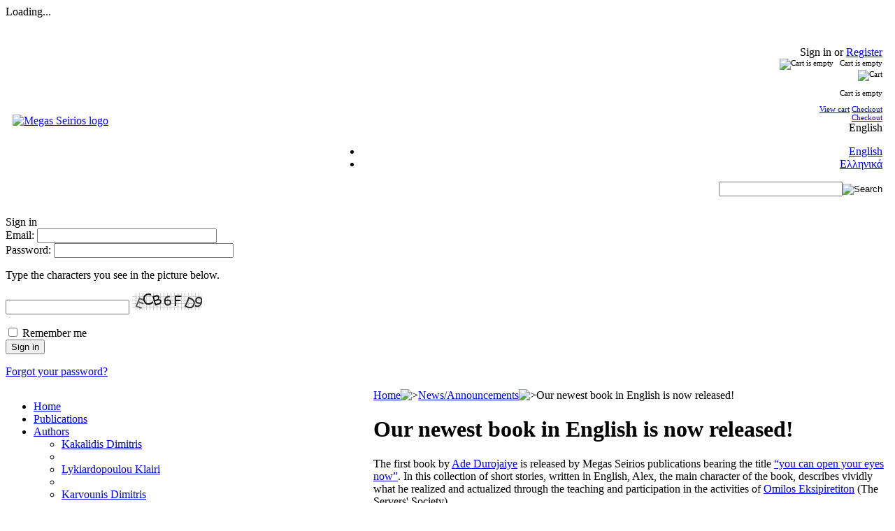

--- FILE ---
content_type: text/html; charset=utf-8
request_url: http://www.megas-seirios.com/index.php?dispatch=pages.view&page_id=194&sl=EN
body_size: 8722
content:
<!DOCTYPE html PUBLIC "-//W3C//DTD XHTML 1.0 Transitional//EN" "http://www.w3.org/TR/xhtml1/DTD/xhtml1-transitional.dtd">
<html xmlns="http://www.w3.org/1999/xhtml" lang="en">
<head>
<title>News/Announcements :: Our newest book in English is now released! - Megas Seirios Publications</title>

<meta http-equiv="Content-Type" content="text/html; charset=utf-8" />
<meta http-equiv="Content-Language" content="en" />
<meta name="description" content="first book Durojaiye released Megas Seirios publications bearing title “you open your eyes now” this collection short stories written English Alex main character book describes vividly what realized actualized through teaching participation activities Omilos Eksipiretiton Servers Society book which shows that even having days hand receive lessons change life radically!" />
<meta name="keywords" content="" />
<link href="/skins/artificial_casting/customer/images/icons/favicon.ico" rel="shortcut icon" />


<link href="/skins/artificial_casting/customer/css/ui/jqueryui.css" rel="stylesheet" type="text/css"/>
<link href="/skins/artificial_casting/customer/styles.css" rel="stylesheet" type="text/css" />
<link href="/skins/artificial_casting/customer/print.css" rel="stylesheet" media="print" type="text/css" />
<link href="/skins/artificial_casting/customer/dropdown.css" rel="stylesheet" type="text/css" />
<!--[if lte IE 7]>
<link href="/skins/artificial_casting/customer/styles_ie.css" rel="stylesheet" type="text/css" />
<![endif]-->

<link href="/skins/artificial_casting/customer/addons/buy_together/styles.css" rel="stylesheet" type="text/css" />
<!--[if lte IE 7]>
<link href="/skins/artificial_casting/customer/addons/buy_together/styles_ie.css" rel="stylesheet" type="text/css" />
<![endif]-->



<script type="text/javascript" src="/lib/js/jquery/jquery.min.js"></script>
<script type="text/javascript" src="/lib/js/jqueryui/jquery-ui.custom.min.js"></script>
<script type="text/javascript" src="/lib/js/tools/tooltip.min.js"></script>
<script type="text/javascript" src="/lib/js/appear/jquery.appear-1.1.1.js"></script>

<script type="text/javascript" src="/js/editors/tinymce.editor.js"></script>

<script type="text/javascript" src="/js/core.js"></script>
<script type="text/javascript" src="/js/ajax.js"></script>
<script type="text/javascript">
//<![CDATA[
var index_script = 'index.php';
var current_path = '';
var changes_warning = 'Y';

var lang = {
	cannot_buy: 'You cannot buy the product with these option variants ',
	no_products_selected: 'No products selected',
	error_no_items_selected: 'No items selected! At least one check box must be selected to perform this action.',
	delete_confirmation: 'Are you sure you want to delete the selected items?',
	text_out_of_stock: 'Out-of-stock',
	in_stock: 'In stock',
	items: 'item(s)',
	text_required_group_product: 'Please select a product for the required group [group_name]',
	notice: 'Notice',
	warning: 'Warning',
	loading: 'Loading...',
	none: 'None',
	text_are_you_sure_to_proceed: 'Are you sure you want to proceed?',
	text_invalid_url: 'You have entered an invalid URL',
	text_cart_changed: 'Items in the shopping cart have been changed. Please click on \"OK\" to save changes, or on \"Cancel\" to leave the items unchanged.',
	error_validator_email: 'The email address in the <b>[field]<\/b> field is invalid.',
	error_validator_confirm_email: 'The email addresses in the <b>[field]<\/b> field and confirmation fields do not match.',
	error_validator_phone: 'The phone number in the <b>[field]<\/b> field is invalid. The correct format is (555) 555-55-55 or 55 55 555 5555.',
	error_validator_integer: 'The value of the <b>[field]<\/b> field is invalid. It should be integer.',
	error_validator_multiple: 'The <b>[field]<\/b> field does not contain the selected options.',
	error_validator_password: 'The passwords in the <b>[field2]<\/b> and <b>[field1]<\/b> fields do not match.',
	error_validator_required: 'The <b>[field]<\/b> field is mandatory.',
	error_validator_zipcode: 'The ZIP / Postal code in the <b>[field]<\/b> field is incorrect. The correct format is [extra].',
	error_validator_message: 'The value of the <b>[field]<\/b> field is invalid.',
	text_page_loading: 'Loading... Your request is being processed, please wait.',
	view_cart: 'View cart',
	checkout: 'Checkout',
	product_added_to_cart: 'Product was added to your cart',
	products_added_to_cart: 'Products were added to your cart',
	product_added_to_wl: 'Product was added to your Wish list',
	product_added_to_cl: 'Product was added to your Compare list',
	close: 'Close',
	error: 'Error',
	error_ajax: 'Oops, something went wrong ([error]). Please try again.',
	text_changes_not_saved: 'Your changes have not been saved.',
	text_data_changed: 'Your changes have not been saved.\n\nPress OK to continue, or Cancel to stay on the current page.'
}

var currencies = {
	'primary': {
		'decimals_separator': '.',
		'thousands_separator': ',',
		'decimals': '2',
		'coefficient': '1.00000'
	},
	'secondary': {
		'decimals_separator': '.',
		'thousands_separator': ',',
		'decimals': '2',
		'coefficient': '1.00000'
	}
};

var default_editor = 'tinymce';
var default_previewer = 'fancybox';

var cart_language = 'EN';
var images_dir = '/skins/artificial_casting/customer/images';
var skin_name = 'artificial_casting';
var notice_displaying_time = 5;
var cart_prices_w_taxes = false;
var translate_mode = false;
var regexp = new Array();
$(document).ready(function(){
	jQuery.runCart('C');
});

document.write('<style>.cm-noscript { display:none }</style>'); // hide noscript tags
//]]>
</script>

<!--[if lt IE 8]>
<script type="text/javascript">
//<![CDATA[
$(document).ready(function(){
	$('ul.dropdown li').hover(function(){
		$(this).addClass('hover');
		$('> .dir',this).addClass('open');
		$('ul:first',this).css('display', 'block');
	},function(){
		$(this).removeClass('hover');
		$('.open',this).removeClass('open');
		$('ul:first',this).css('display', 'none');
	});
});
//]]>
</script>
<![endif]-->


<script type="text/javascript" src="/addons/buy_together/js/func.js"></script>

<script type="text/javascript">
//<![CDATA[
	lang['buy_together_fill_the_mandatory_fields'] = 'Please specify product options before adding this product combination to the cart.';
//]]>
</script>



<script type="text/javascript">

$(document).ready(function() {		
	
	//Execute the slideShow
	slideShow();

});

function slideShow() {

	//Set the opacity of all images to 0
	$('#gallery a').css({opacity: 0.0});
	
	//Get the first image and display it (set it to full opacity)
	$('#gallery a:first').css({opacity: 1.0});
	
	//Set the caption background to semi-transparent
	$('#gallery .caption').css({opacity: 0.7});

	//Resize the width of the caption according to the image width
	$('#gallery .caption').css({width: $('#gallery a').find('img').css('width')});
	
	//Get the caption of the first image from REL attribute and display it
	$('#gallery .content').html($('#gallery a:first').find('img').attr('rel'))
	.animate({opacity: 0.7}, 400);
	
	//Call the gallery function to run the slideshow, 6000 = change to next image after 6 seconds
	setInterval('gallery()',3000);
	
}

function gallery() {
	
	//if no IMGs have the show class, grab the first image
	var current = ($('#gallery a.show')?  $('#gallery a.show') : $('#gallery a:first'));

	//Get next image, if it reached the end of the slideshow, rotate it back to the first image
	var next = ((current.next().length) ? ((current.next().hasClass('caption'))? $('#gallery a:first') :current.next()) : $('#gallery a:first'));	
	
	//Get next image caption
	var caption = next.find('img').attr('rel');	
	
	//Set the fade in effect for the next image, show class has higher z-index
	next.css({opacity: 0.0})
	.addClass('show')
	.animate({opacity: 1.0}, 1000);

	//Hide the current image
	current.animate({opacity: 0.0}, 1000)
	.removeClass('show');
	
	//Set the opacity to 0 and height to 1px
	$('#gallery .caption').animate({opacity: 0.0}, { queue:false, duration:0 }).animate({height: '1px'}, { queue:true, duration:300 });	
	
	//Animate the caption, opacity to 0.7 and heigth to 100px, a slide up effect
	$('#gallery .caption').animate({opacity: 0.7},100 ).animate({height: '100px'},500 );
	
	//Display the content
	$('#gallery .content').html(caption);
	
	
}

</script>



</head>

<body>
<div class="helper-container, inner-bg">
	<a name="top"></a>
	
<div id="ajax_loading_box" class="ajax-loading-box"><div class="right-inner-loading-box"><div id="ajax_loading_message" class="ajax-inner-loading-box">Loading...</div></div></div>

	




<div id="container" class="container-right">   <div id="header">
<div style="padding:40px 10px 10px 10px">
      <table width="100%" height="97px" border="0" cellspacing="0" cellpadding="0">
          <tr>
            <td rowspan="4"><div class="logo-image">
		<a href="index.php"><img src="/skins/artificial_casting/customer/images/logo_eng.png" width="239" height="69" border="0" alt="Megas Seirios logo" /></a></div></td>
            <td align="right">
            <div class="float-right" id="sign_io">
    										<a id="sw_login" class="cm-combination">Sign in</a>
				or
				<a href="index.php?dispatch=profiles.add" rel="nofollow">Register</a>
				</div>            
            </td>
          </tr>
          <tr>
            <td align="right" valign="middle">
            <div id="cart-bg"  style="float:right; font-size:11px">	<div id="cart_status">
	<div class="float-left">
					<img id="sw_cart_box" class="cm-combination cm-combo-on valign hand" src="/skins/artificial_casting/customer/images/icons/empty_cart_icon.gif" alt="Cart is empty" title="Cart is empty" />&nbsp;&nbsp;&nbsp;Cart is empty
			
		<div id="cart_box" class="cart-list hidden cm-popup-box">
			<img src="/skins/artificial_casting/customer/images/icons/empty_cart_list_icon.gif" alt="Cart" class="cm-popup-switch hand cart-list-icon" />
			<div class="list-container">
				<div class="list">
									<p class="center">Cart is empty</p>
								</div>
				<div class="buttons-container">
					<a href="index.php?dispatch=checkout.cart" rel="nofollow" class="view-cart">View cart</a>
											<a href="index.php?dispatch=checkout.checkout" rel="nofollow">Checkout</a>
									</div>
			</div>
	  </div>
	</div>

	<div class="checkout-link">

	<a href="index.php?dispatch=checkout.checkout" rel="nofollow">Checkout</a>

	</div>
	<!--cart_status--></div>
</div>
            </td>
          </tr>
          <!--<tr>
            <td align="right" valign="top">
            <table border="0" cellspacing="0" cellpadding="0">
              <tr>
                <td class="quick-links-left">&nbsp;</td>
                <td class="quick-links-bg"><span class="quick-links">&nbsp;
			<a href="index.php">Home</a>
			<a href="index.php?dispatch=pages.view&amp;page_id=49">F.A.Q.</a>
			<a href="index.php?dispatch=sitemap.view">Sitemap</a>
			<a href="index.php?dispatch=pages.view&amp;page_id=1">Contact Us</a>
	</span>
</td>
                <td class="quick-links-right">&nbsp;</td>
              </tr>
            </table>
            </td>
          </tr> -->
          <tr>
            <td align="right" valign="top">
                                                        <div class="select-wrap">

		
			<img src="/skins/artificial_casting/customer/images/flags/en.png" width="16" height="16" border="0" alt="" onclick="$('#sw_select_EN_wrap_language').click();" class="icons" />
		
	<a class="select-link cm-combo-on cm-combination" id="sw_select_EN_wrap_language">English</a>

	<div id="select_EN_wrap_language" class="select-popup cm-popup-box cm-smart-position hidden">
		<img src="/skins/artificial_casting/customer/images/icons/icon_close.gif" width="13" height="13" border="0" alt="" class="close-icon no-margin cm-popup-switch" />
		<ul class="cm-select-list">
							<li><a rel="nofollow" name="EN" href="index.php?dispatch=pages.view&amp;page_id=194&amp;sl=EN" style="background-image: url('/skins/artificial_casting/customer/images/flags/en.png');" class="item-link active">English</a></li>
							<li><a rel="nofollow" name="EL" href="index.php?dispatch=pages.view&amp;page_id=194&amp;sl=EL" style="background-image: url('/skins/artificial_casting/customer/images/flags/el.png');" class="item-link ">Ελληνικά</a></li>
					</ul>
	</div>
</div>
 
            <div class="top-search">
			<form action="index.php" name="search_form" method="get">
<input type="hidden" name="subcats" value="Y" />
<input type="hidden" name="status" value="A" />
<input type="hidden" name="pshort" value="Y" />
<input type="hidden" name="pfull" value="Y" />
<input type="hidden" name="pname" value="Y" />
<input type="hidden" name="pkeywords" value="Y" />
<input type="hidden" name="search_performed" value="Y" />
 



<input type="text" name="q" value="" onfocus="this.select();" class="search-input" /><input type="image" src="/skins/artificial_casting/customer/images/icons/go.png" alt="Search" title="Search" class="go-button" /><input type="hidden" name="dispatch" value="search.results" /><!--<a href="index.php?dispatch=products.search" class="search-advanced">Advanced search</a> -->

</form>
			</div>
            </td>
          </tr>
      </table>
    <!--sign_io-->
</div>
<div class="top-tools-container">
<span class="float-left">&nbsp;</span>
<span class="float-right">&nbsp;</span>
	<div class="top-tools-helper">
			<div id="login" class="cm-popup-box hidden">
				<div class="login-popup">
					<div class="header">Sign in</div>
					


	<form name="login_popup_form" action="index.php" method="post">
<input type="hidden" name="form_name" value="login_popup_form" />
<input type="hidden" name="return_url" value="index.php?dispatch=pages.view&amp;page_id=194&amp;sl=EN" />

<div class="form-field">
	<label for="login_popup" class="cm-required cm-trim cm-email">Email:</label>
	<input type="text" id="login_popup" name="user_login" size="30" value="" class="input-text cm-focus" />
</div>

<div class="form-field">
	<label for="psw_popup" class="cm-required">Password:</label>
	<input type="password" id="psw_popup" name="password" size="30" value="" class="input-text password" />
</div>

	
		
	<p class="left">Type the characters you see in the picture below.</p>
		
	<p><input class="captcha-input-text valign cm-autocomplete-off" type="text" name="verification_answer" value= "" />
			<img id="verification_image_login_login_popup_form" class="image-captcha valign" src="index.php?dispatch=image.captcha&amp;verification_id=rdl2hp8urrl617kf9c58t2psn4:login_login_popup_form&amp;login_login_popup_form6974f3e43e335&amp;" alt="" onclick="this.src += 'reload' ;"  width="100" height="25" />
	</p>

<div class="clear">
	<div class="float-left">
		<input class="valign checkbox" type="checkbox" name="remember_me" id="remember_me_popup" value="Y" />
		<label for="remember_me_popup" class="valign lowercase">Remember me</label>
	</div>
		<div class="float-right">
		
		
 
	<span   class="button-submit-action"><input   type="submit" name="dispatch[auth.login]"  value="Sign in" /></span>

	</div>
	</div>
<p class="center"><a href="index.php?dispatch=auth.recover_password">Forgot your password?</a></p>
</form>

</div>
			</div>
								<div style="float:left">
			
<div id="top_menu">
<ul class="top-menu dropdown"><li class="first-level "><a href="index.php">Home</a></li><li class="first-level "><a href="http://www.megas-seirios.com/index.php?dispatch=pages.view&amp;page_id=366">Publications</a></li><li class="first-level "><a href="index.php?dispatch=pages.view&amp;page_id=5">Authors</a>
<ul >
			<li >
		<a href="index.php?dispatch=pages.view&amp;page_id=5">Kakalidis Dimitris</a>
			</li>
		<li class="h-sep">&nbsp;</li>
			<li >
		<a href="index.php?dispatch=pages.view&amp;page_id=6">Lykiardopoulou Klairi </a>
			</li>
		<li class="h-sep">&nbsp;</li>
			<li >
		<a href="index.php?dispatch=pages.view&amp;page_id=8">Karvounis Dimitris</a>
			</li>
		<li class="h-sep">&nbsp;</li>
			<li >
		<a href="index.php?dispatch=pages.view&amp;page_id=9">Dimitriadou - Kambouri Ninon</a>
			</li>
		<li class="h-sep">&nbsp;</li>
			<li >
		<a href="index.php?dispatch=pages.view&amp;page_id=10">Dimakou Ioanna</a>
			</li>
		<li class="h-sep">&nbsp;</li>
			<li >
		<a href="index.php?dispatch=pages.view&amp;page_id=11">Keramida Kiki</a>
			</li>
		<li class="h-sep">&nbsp;</li>
			<li >
		<a href="index.php?dispatch=pages.view&amp;page_id=13">Panteloglou Petros</a>
			</li>
		<li class="h-sep">&nbsp;</li>
			<li >
		<a href="index.php?dispatch=pages.view&amp;page_id=12">Gouvatsou - Karekou Mina </a>
			</li>
		<li class="h-sep">&nbsp;</li>
			<li >
		<a href="index.php?dispatch=pages.view&amp;page_id=14">Ergazaki Vassiliki </a>
			</li>
		<li class="h-sep">&nbsp;</li>
			<li >
		<a href="index.php?dispatch=pages.view&amp;page_id=53">Dimakos Dionisis</a>
			</li>
		<li class="h-sep">&nbsp;</li>
			<li >
		<a href="index.php?dispatch=pages.view&amp;page_id=63">Kostopetrou Paraskevi</a>
			</li>
		<li class="h-sep">&nbsp;</li>
			<li >
		<a href="index.php?dispatch=pages.view&amp;page_id=379">Evangelia Gkioni</a>
			</li>
		<li class="h-sep">&nbsp;</li>
			<li >
		<a href="index.php?dispatch=pages.view&amp;page_id=193">Ade Durojaiye</a>
			</li>
		<li class="h-sep">&nbsp;</li>
			<li >
		<a href="http://www.megas-seirios.com/index.php?dispatch=pages.view&amp;page_id=451">Fevronia Christodoulidi</a>
			</li>
		</ul>
</li><li class="first-level "><a href="index.php?dispatch=pages.view&amp;page_id=17">Cultural Activity</a>
<ul >
			<li >
		<a href="index.php?dispatch=pages.view&amp;page_id=95">Awards</a>
			</li>
		<li class="h-sep">&nbsp;</li>
			<li >
		<a href="index.php?dispatch=pages.view&amp;page_id=96">Presentations</a>
			</li>
		<li class="h-sep">&nbsp;</li>
			<li >
		<a href="index.php?dispatch=pages.view&amp;page_id=97">Other</a>
			</li>
		</ul>
</li><li class="first-level "><a href="http://www.megas-seirios.com/index.php?dispatch=pages.view&amp;page_id=170&amp;sl=EN">Kakalidis Method</a>
<ul >
			<li >
		<a href="http://www.megas-seirios.com/index.php?dispatch=pages.view&amp;page_id=170">What is it?</a>
			</li>
		<li class="h-sep">&nbsp;</li>
			<li >
		<a href="http://www.megas-seirios.com/index.php?dispatch=pages.view&amp;page_id=171">Presentations</a>
			</li>
		<li class="h-sep">&nbsp;</li>
			<li >
		<a href="http://www.megas-seirios.com/index.php?dispatch=pages.view&amp;page_id=172">Videos</a>
			</li>
		<li class="h-sep">&nbsp;</li>
			<li >
		<a href="http://www.megas-seirios.com/index.php?dispatch=pages.view&amp;page_id=176">Published articles</a>
			</li>
		</ul>
</li><li class="first-level "><a href="index.php?dispatch=pages.view&amp;page_id=16">News</a>
<ul >
			<li >
		<a href="http://www.megas-seirios.com/index.php?dispatch=pages.view&amp;page_id=126">News &amp; Announcements</a>
			</li>
		<li class="h-sep">&nbsp;</li>
			<li >
		<a href="http://www.megas-seirios.com/index.php?dispatch=pages.view&amp;page_id=125">Invitations</a>
			</li>
		</ul>
</li><li class="first-level "><a href="http://www.megas-seirios.com/index.php?dispatch=pages.view&amp;page_id=208">Donations</a></li><li class="first-level "><a href="http://www.megas-seirios.com/index.php?dispatch=pages.view&amp;page_id=77">Reviews</a>
<ul >
			<li >
		<a href="http://www.megas-seirios.com/index.php?dispatch=pages.view&amp;page_id=386">for our Children&#039;s book &quot;A Line and a Dot and a Miracle on the Spot!&quot;</a>
			</li>
		<li class="h-sep">&nbsp;</li>
			<li >
		<a href="http://www.megas-seirios.com/index.php?dispatch=pages.view&amp;page_id=276">Reviews for the poetic and literary work of Dimitris Kakalidis</a>
			</li>
		<li class="h-sep">&nbsp;</li>
			<li >
		<a href="http://www.megas-seirios.com/index.php?dispatch=pages.view&amp;page_id=434">Reviews for the poetic and literary work of Dimitris Kakalidis (page 2)</a>
			</li>
		</ul>
</li><li class="first-level cm-active"><a href="index.php?dispatch=pages.view&amp;page_id=1">Contact Us</a></li></ul>
</div>
		</div>
	</div>
</div>

<!--<div class="content-tools">
	<span class="float-left">&nbsp;</span>
	<span class="float-right">&nbsp;</span>
	<div class="content-tools-helper clear">
	  <div class="float-right">
	    </div>
  </div>
</div> -->
    <div id="main_banner"></div>
    <!--<div id="gallery">
    </div> -->
  </div>
    <div id="content">
    <div class="content-helper clear">       
            <div class="central-column">
        <div class="central-content"> 
	<div class="breadcrumbs">
		<a href="index.php">Home</a><img src="/skins/artificial_casting/customer/images/icons/breadcrumbs_arrow.gif" class="bc-arrow" border="0" alt="&gt;" /><a href="index.php?dispatch=pages.view&amp;page_id=16">News/Announcements</a><img src="/skins/artificial_casting/customer/images/icons/breadcrumbs_arrow.gif" class="bc-arrow" border="0" alt="&gt;" />Our newest book in English is now released!
	</div>
          


<div class="cm-notification-container"></div>
          
          <div class="mainbox-container">
		<h1 class="mainbox-title"><span>Our newest book in English is now released!</span></h1>
		<div class="mainbox-body">
<div class="wysiwyg-content">
		<p>The first book by <a href="http://www.megas-seirios.com/index.php?dispatch=pages.view&amp;page_id=193">Ade Durojaiye</a> is released by Megas Seirios publications bearing the title <a href="http://www.megas-seirios.com/index.php?dispatch=products.view&amp;product_id=29874">“you can open your eyes now”</a>.  In this collection of short stories, written in English, Alex, the main character of the book, describes vividly what he realized and actualized through the teaching and participation in the activities of <a href="http://en.omilos-eksipiretiton.gr/">Omilos Eksipiretiton</a> (The Servers' Society).</p>
<p> </p>
<p>A book which shows us that even if we are having bad days, it's in our hand to receive lessons and change our life radically!</p>
<p> </p>
<p> </p>
<p><img style="display: block; margin-left: auto; margin-right: auto;" src="http://www.megas-seirios.com/images/3D BOOKS/OpenYourEyes_3D.png" alt="" width="400" height="404" /></p>
		</div>
	
</div>
</div> </div>
      </div>
            <div class="left-column"> <div class="sidebox-categories-wrapper ">
	<h3 class="sidebox-title"><span>Books</span></h3>
	<div class="sidebox-body"><ul>
		<li><a href="index.php?dispatch=categories.view&amp;category_id=170">All</a></li>
		<li><a href="index.php?dispatch=categories.view&amp;category_id=180">New Releases</a></li>
		<li><a href="index.php?dispatch=categories.view&amp;category_id=166">The Wisdom of Literature</a></li>
		<li><a href="index.php?dispatch=categories.view&amp;category_id=173">Spiritual Healing</a></li>
		<li><a href="index.php?dispatch=categories.view&amp;category_id=174">Inner Search</a></li>
		<li><a href="index.php?dispatch=categories.view&amp;category_id=93">Practical Philosophy</a></li>
		<li><a href="index.php?dispatch=categories.view&amp;category_id=175">Human Relationships</a></li>
		<li><a href="index.php?dispatch=categories.view&amp;category_id=111">Poetry - Narrative</a></li>
		<li><a href="index.php?dispatch=categories.view&amp;category_id=181">Children&#039;s books</a></li>
		<li><a href="index.php?dispatch=categories.view&amp;category_id=171">English Editions</a></li>
		<li><a href="index.php?dispatch=categories.view&amp;category_id=172">e-books</a></li>
		<li><a href="index.php?dispatch=categories.view&amp;category_id=176">Audio Books</a></li>
	</ul>
</div>
	<div class="sidebox-bottom"><span>&nbsp;</span></div>
</div><div class="sidebox-wrapper ">
	<h3 class="sidebox-title"><span>Latest Editions</span></h3>
	<div class="sidebox-body"><ul>
		<li><a href="index.php?dispatch=pages.view&amp;page_id=516">Ο ΗΧΟΣ ΕΦΤΑΣΕ ΣΤΑ ΑΥΤΙΑ ΜΟΥ</a></li>
		<li><a href="index.php?dispatch=pages.view&amp;page_id=254">Fiery Notion</a></li>
		<li><a href="index.php?dispatch=pages.view&amp;page_id=502">Τελευταία Τέταρτη</a></li>
		<li><a href="index.php?dispatch=pages.view&amp;page_id=452">...SIMPLE, ISN'T IT?</a></li>
	</ul>
</div>
	<div class="sidebox-bottom"><span>&nbsp;</span></div>
</div><div class="sidebox-categories-wrapper ">
	<h3 class="sidebox-title"><span>Cards</span></h3>
	<div class="sidebox-body"><ul>
		<li><a href="index.php?dispatch=categories.view&amp;category_id=179">Cards for contemplation and meditation</a></li>
	</ul>
</div>
	<div class="sidebox-bottom"><span>&nbsp;</span></div>
</div><div class="sidebox-categories-wrapper ">
	<h3 class="sidebox-title"><span>CD/DVD</span></h3>
	<div class="sidebox-body"><ul>
		<li><a href="index.php?dispatch=categories.view&amp;category_id=177">CD</a></li>
		<li><a href="index.php?dispatch=categories.view&amp;category_id=178">DVD</a></li>
	</ul>
</div>
	<div class="sidebox-bottom"><span>&nbsp;</span></div>
</div><div class="sidebox-wrapper ">
	<h3 class="sidebox-title"><span>We offer...</span></h3>
	<div class="sidebox-body"><div class="wysiwyg-content">
<p><img style="vertical-align: top;" src="http://www.megas-seirios.com/images/banner_offers_ENG.jpg" alt="" width="155" height="277" /></p>
</div></div>
	<div class="sidebox-bottom"><span>&nbsp;</span></div>
</div><div class="sidebox-wrapper ">
	<h3 class="sidebox-title"><span>My account</span></h3>
	<div class="sidebox-body">
<ul class="arrows-list">
			<li><a href="index.php?dispatch=auth.login_form&amp;return_url=index.php%3Fdispatch%3Dpages.view%26page_id%3D194%26sl%3DEN" rel="nofollow" class="underlined">Sign in</a> / <a href="index.php?dispatch=profiles.add" rel="nofollow" class="underlined">Register</a></li>
		<li><a href="index.php?dispatch=orders.search" rel="nofollow" class="underlined">Orders</a></li>


</ul>

<div class="updates-wrapper" id="track_orders">

<form action="index.php" method="get" class="cm-ajax" name="track_order_quick">
<input type="hidden" name="result_ids" value="track_orders" />

<p>Track my order(s):</p>

<div class="form-field">
<label for="track_order_item12" class="cm-required hidden">Track my order(s):</label>
	<input type="text" size="20" class="input-text cm-hint" id="track_order_item12" name="track_data" value="Order ID/Email" />
	<input type="image" src="/skins/artificial_casting/customer/images/icons/go.png" alt="Go" title="Go" class="go-button" />
<input type="hidden" name="dispatch" value="orders.track_request" />	</div>

</form>

<!--track_orders--></div>
</div>
	<div class="sidebox-bottom"><span>&nbsp;</span></div>
</div><div class="sidebox-wrapper ">
	<h3 class="sidebox-title"><span>Our Literary Workshop</span></h3>
	<div class="sidebox-body"><div class="wysiwyg-content">
<p><a href="http://www.megas-seirios.com/index.php?dispatch=pages.view&amp;page_id=88"><img src="http://www.megas-seirios.com/images/Grafika/Logotexniko-Ergastiri_icon.jpg" alt="" width="155" height="143" /></a></p>
</div></div>
	<div class="sidebox-bottom"><span>&nbsp;</span></div>
</div><div class="sidebox-wrapper ">
	<h3 class="sidebox-title"><span>Cards for meditation</span></h3>
	<div class="sidebox-body"><div class="wysiwyg-content">
<p><a href="http://www.megas-seirios.com/index.php?dispatch=products.view&amp;product_id=29873&amp;sl=EN"><img src="http://www.megas-seirios.com/images/Diafora/meditation-cards.jpg" alt="" width="155" height="145" /></a></p>
</div></div>
	<div class="sidebox-bottom"><span>&nbsp;</span></div>
</div><div class="sidebox-wrapper ">
	<h3 class="sidebox-title"><span>Our CD</span></h3>
	<div class="sidebox-body"><div class="wysiwyg-content">
<p><a href="http://www.megas-seirios.com/index.php?dispatch=pages.view&amp;page_id=60"><img src="http://www.megas-seirios.com/images/CD/stolidia.png" alt="" width="155" height="186" /></a></p>
</div></div>
	<div class="sidebox-bottom"><span>&nbsp;</span></div>
</div> </div>
            
                  
            <div class="bottom clear-both"> <table class="fixed-layout" width="100%" cellspacing="0" cellpadding="0" border="0"><tr valign="top"><td><div class="wysiwyg-content">
<p style="text-align: center;"><a href="http://www.youtube.com/user/OmilosEksipiretiton" target="_blank"><img src="http://www.megas-seirios.com/images/youtube_icon.png" alt="&Upsilon;&omicron;&upsilon;Tube" width="42" height="42" />&nbsp;&nbsp;&nbsp;&nbsp;&nbsp;&nbsp;</a><a href="http://www.facebook.com/pages/%CE%95%CE%9A%CE%94%CE%9F%CE%A3%CE%95%CE%99%CE%A3-%CE%9C%CE%95%CE%93%CE%91%CE%A3-%CE%A3%CE%95%CE%99%CE%A1%CE%99%CE%9F%CE%A3-MEGAS-SEIRIOS-PUBLICATIONS/157219394345492" target="_blank"><img src="http://www.megas-seirios.com/images/Facebook_icon1.png" alt="facebook" width="42" height="42" /></a>&nbsp;&nbsp;&nbsp;&nbsp;&nbsp;&nbsp;<a href="http://twitter.com/#!/serverssociety" target="_blank"><img src="http://www.megas-seirios.com/images/Twitter.png" alt="Twitter" width="42" height="42" />&nbsp;&nbsp;&nbsp;&nbsp;&nbsp;&nbsp;</a><a href="http://www.megas-seirios.com/index.php?dispatch=pages.view&amp;page_id=1" target="_blank"><img src="http://www.megas-seirios.com/images/mail_orange.png" alt="Mail" width="42" height="42" /></a></p>
</div></td></tr></table> </div>
       </div>
  </div>
  <div id="footer">
    <div class="footer-helper-container">
      <div class="footer-top-helper"><span class="float-left">&nbsp;</span><span class="float-right">&nbsp;</span></div>
      
<div class="bottom-search center">
	<span class="float-left">&nbsp;</span>
	<span class="float-right">&nbsp;</span>
	<form action="index.php" name="search_form" method="get">
<input type="hidden" name="subcats" value="Y" />
<input type="hidden" name="status" value="A" />
<input type="hidden" name="pshort" value="Y" />
<input type="hidden" name="pfull" value="Y" />
<input type="hidden" name="pname" value="Y" />
<input type="hidden" name="pkeywords" value="Y" />
<input type="hidden" name="search_performed" value="Y" />
 



<input type="text" name="q" value="" onfocus="this.select();" class="search-input" /><input type="image" src="/skins/artificial_casting/customer/images/icons/go.png" alt="Search" title="Search" class="go-button" /><input type="hidden" name="dispatch" value="search.results" />

</form>
</div>
<p class="quick-links">
			<a href="index.php">Home</a>
			<a href="index.php?dispatch=pages.view&amp;page_id=49">F.A.Q.</a>
			<a href="index.php?dispatch=sitemap.view">Sitemap</a>
			<a href="index.php?dispatch=pages.view&amp;page_id=1">Contact Us</a>
	</p>
<p class="bottom-copyright class">&copy; 2006-2026 Εκδόσεις &quot;Μέγας Σείριος&quot;. &nbsp;Powered by <a href="http://www.cs-cart.com" target="_blank">Shopping cart solution</a>
</p>



      <div class="footer-bottom-helper"><span class="float-left">&nbsp;</span><span class="float-right">&nbsp;</span></div>
    </div>
  </div>
</div>
			</div>


<script type="text/javascript">
//<![CDATA[
	var _gaq = _gaq || [];
	_gaq.push(["_setAccount", "G-227BC3CKPV"]);
	_gaq.push(["_trackPageview"]);
	
	(function() {
		var ga = document.createElement("script");
		ga.src = ("https:" == document.location.protocol ? "https://ssl" : "http://www") + ".google-analytics.com/ga.js";
		ga.setAttribute("async", "true");
		document.documentElement.firstChild.appendChild(ga);
	})();
//]]>
</script>

</body>

</html>